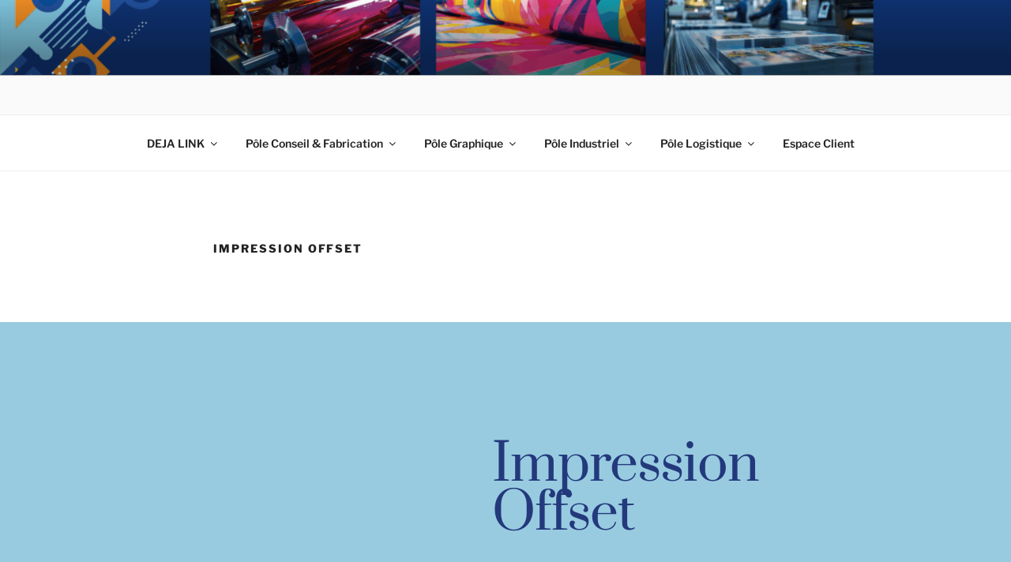

--- FILE ---
content_type: text/css
request_url: https://www.dejalink.fr/wp-content/uploads/elementor/css/post-221.css?ver=1768968503
body_size: 821
content:
.elementor-221 .elementor-element.elementor-element-b25ac96 > .elementor-container > .elementor-column > .elementor-widget-wrap{align-content:center;align-items:center;}.elementor-221 .elementor-element.elementor-element-b25ac96:not(.elementor-motion-effects-element-type-background), .elementor-221 .elementor-element.elementor-element-b25ac96 > .elementor-motion-effects-container > .elementor-motion-effects-layer{background-color:#98CBE0;}.elementor-221 .elementor-element.elementor-element-b25ac96 > .elementor-container{min-height:541px;}.elementor-221 .elementor-element.elementor-element-b25ac96{transition:background 0.3s, border 0.3s, border-radius 0.3s, box-shadow 0.3s;margin-top:0px;margin-bottom:0px;padding:150px 0px 150px 0px;}.elementor-221 .elementor-element.elementor-element-b25ac96 > .elementor-background-overlay{transition:background 0.3s, border-radius 0.3s, opacity 0.3s;}.elementor-bc-flex-widget .elementor-221 .elementor-element.elementor-element-63658d1.elementor-column .elementor-widget-wrap{align-items:flex-start;}.elementor-221 .elementor-element.elementor-element-63658d1.elementor-column.elementor-element[data-element_type="column"] > .elementor-widget-wrap.elementor-element-populated{align-content:flex-start;align-items:flex-start;}.elementor-221 .elementor-element.elementor-element-63658d1 > .elementor-element-populated{margin:0px 0px 0px 0px;--e-column-margin-right:0px;--e-column-margin-left:0px;padding:0px 0px 0px 0px;}.elementor-widget-image .widget-image-caption{color:var( --e-global-color-text );font-family:var( --e-global-typography-text-font-family ), Sans-serif;font-weight:var( --e-global-typography-text-font-weight );}.elementor-221 .elementor-element.elementor-element-4961187 > .elementor-element-populated{padding:0% 25% 0% 5%;}.elementor-widget-heading .elementor-heading-title{font-family:var( --e-global-typography-primary-font-family ), Sans-serif;font-weight:var( --e-global-typography-primary-font-weight );color:var( --e-global-color-primary );}.elementor-221 .elementor-element.elementor-element-8996e32 > .elementor-widget-container{margin:0px 0px 28px 0px;}.elementor-221 .elementor-element.elementor-element-8996e32 .elementor-heading-title{font-family:"Prata", Sans-serif;font-size:64px;font-weight:normal;font-style:normal;text-decoration:none;line-height:62px;letter-spacing:-1px;color:#23397C;}.elementor-widget-text-editor{font-family:var( --e-global-typography-text-font-family ), Sans-serif;font-weight:var( --e-global-typography-text-font-weight );color:var( --e-global-color-text );}.elementor-widget-text-editor.elementor-drop-cap-view-stacked .elementor-drop-cap{background-color:var( --e-global-color-primary );}.elementor-widget-text-editor.elementor-drop-cap-view-framed .elementor-drop-cap, .elementor-widget-text-editor.elementor-drop-cap-view-default .elementor-drop-cap{color:var( --e-global-color-primary );border-color:var( --e-global-color-primary );}.elementor-221 .elementor-element.elementor-element-f545139 > .elementor-widget-container{padding:15px 0px 0px 0px;}.elementor-221 .elementor-element.elementor-element-f545139{font-size:16px;font-weight:300;line-height:2em;color:#000000;}body.elementor-page-221:not(.elementor-motion-effects-element-type-background), body.elementor-page-221 > .elementor-motion-effects-container > .elementor-motion-effects-layer{background-color:#F2EDE7;}@media(max-width:1024px){.elementor-221 .elementor-element.elementor-element-b25ac96{padding:0px 0px 100px 0px;}.elementor-221 .elementor-element.elementor-element-4961187 > .elementor-element-populated{padding:50px 25px 0px 25px;}.elementor-221 .elementor-element.elementor-element-8996e32 .elementor-heading-title{font-size:52px;}}@media(max-width:767px){.elementor-221 .elementor-element.elementor-element-b25ac96{padding:50px 0px 50px 0px;}.elementor-221 .elementor-element.elementor-element-4961187 > .elementor-element-populated{padding:25px 20px 0px 20px;}.elementor-221 .elementor-element.elementor-element-8996e32 > .elementor-widget-container{margin:0% 0% 14% -1%;}.elementor-221 .elementor-element.elementor-element-8996e32{text-align:center;}.elementor-221 .elementor-element.elementor-element-8996e32 .elementor-heading-title{font-size:40px;line-height:1.4em;}}@media(min-width:768px){.elementor-221 .elementor-element.elementor-element-63658d1{width:46%;}.elementor-221 .elementor-element.elementor-element-4961187{width:53.637%;}}@media(max-width:1024px) and (min-width:768px){.elementor-221 .elementor-element.elementor-element-4961187{width:100%;}}